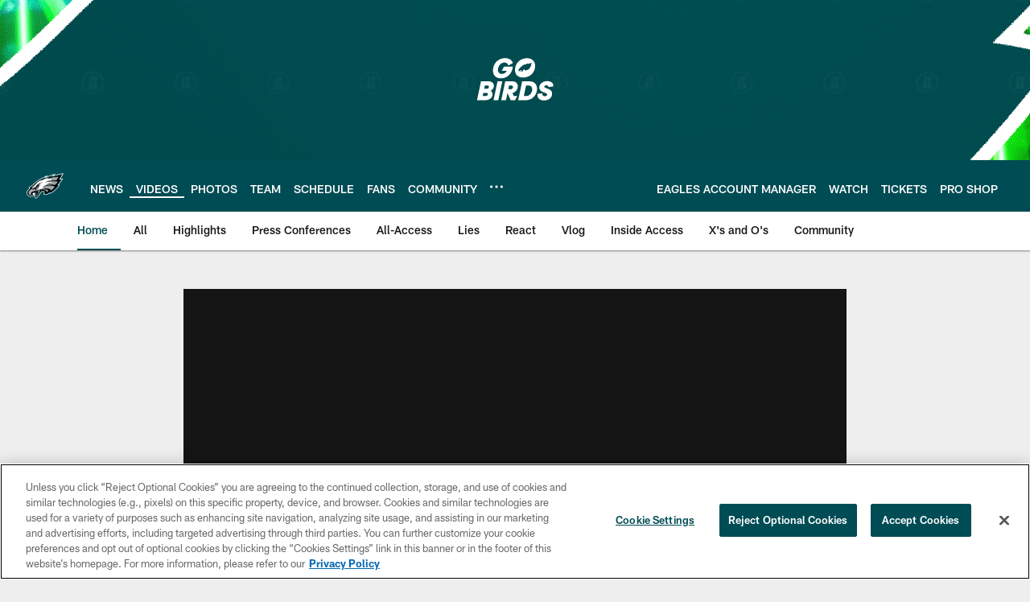

--- FILE ---
content_type: text/html; charset=utf-8
request_url: https://www.google.com/recaptcha/api2/aframe
body_size: 265
content:
<!DOCTYPE HTML><html><head><meta http-equiv="content-type" content="text/html; charset=UTF-8"></head><body><script nonce="SsvPw_erd1JeargCWsDF_Q">/** Anti-fraud and anti-abuse applications only. See google.com/recaptcha */ try{var clients={'sodar':'https://pagead2.googlesyndication.com/pagead/sodar?'};window.addEventListener("message",function(a){try{if(a.source===window.parent){var b=JSON.parse(a.data);var c=clients[b['id']];if(c){var d=document.createElement('img');d.src=c+b['params']+'&rc='+(localStorage.getItem("rc::a")?sessionStorage.getItem("rc::b"):"");window.document.body.appendChild(d);sessionStorage.setItem("rc::e",parseInt(sessionStorage.getItem("rc::e")||0)+1);localStorage.setItem("rc::h",'1769536983005');}}}catch(b){}});window.parent.postMessage("_grecaptcha_ready", "*");}catch(b){}</script></body></html>

--- FILE ---
content_type: text/javascript; charset=utf-8
request_url: https://auth-id.philadelphiaeagles.com/accounts.webSdkBootstrap?apiKey=4_zdgVIFT0peCzS_0oIVbs2w&pageURL=https%3A%2F%2Fwww.philadelphiaeagles.com%2Fvideo%2Fgame-plan-week-14-16483192&sdk=js_latest&sdkBuild=18435&format=json
body_size: 436
content:
{
  "callId": "019c009f601c719c873bcbc8c3f2b11c",
  "errorCode": 0,
  "apiVersion": 2,
  "statusCode": 200,
  "statusReason": "OK",
  "time": "2026-01-27T18:02:50.794Z",
  "hasGmid": "ver4"
}